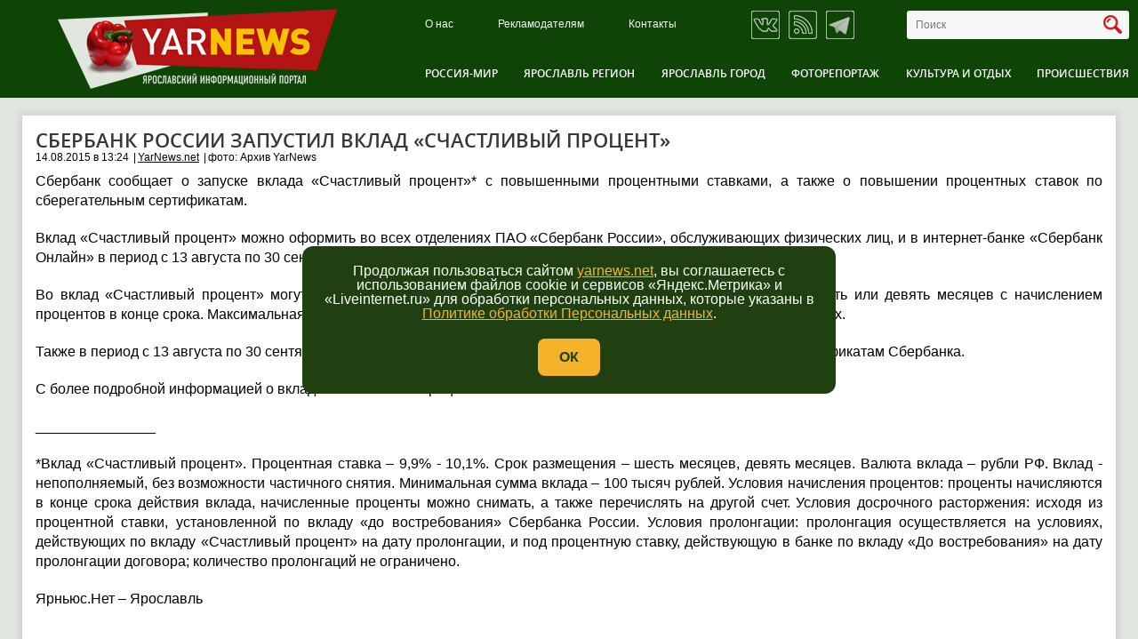

--- FILE ---
content_type: text/html; charset=utf-8
request_url: https://www.yarnews.net/company/show/1/19340/sberbank_rossii_zapustil_vklad_schastlivyj_procent.htm
body_size: 7121
content:
<!DOCTYPE html><html xmlns="http://www.w3.org/1999/xhtml" xml:lang="ru" lang="ru"><head><meta http-equiv="content-type" content="text/html; charset=UTF-8"><title>Сбербанк России запустил вклад «Счастливый процент» - YarNews.net</title><meta http-equiv="Content-Type" content="text/html; charset=utf-8"/><meta name="KeyWords" content="Сбербанк России запустил вклад «Счастливый процент» - YarNews.net"/><meta name="Description" content="Сбербанк сообщает о запуске вклада &laquo;Счастливый процент&raquo;* с повышенными процентными ставками, а также о повышении процентных ставок по сберегательным сертификатам."/><meta name="Author" content="YARNEWS.NET"/><meta name="Generator" content="SKY CMS"/><meta name="Robots" content="all"/><meta property="og:title" content="Сбербанк России запустил вклад «Счастливый процент» - YarNews.net"/><meta property="og:description" content="Сбербанк сообщает о запуске вклада &laquo;Счастливый процент&raquo;* с повышенными процентными ставками, а также о повышении процентных ставок по сберегательным сертификатам."/><meta property="og:url" content="http://www.yarnews.net/company/show/1/19340/sberbank_rossii_zapustil_vklad_schastlivyj_procent.htm"/><meta property="fb:app_id" content="525286914167220"/><meta name="viewport" content="width=device-width, initial-scale=1.0"/><meta property="og:image" content="http://www.yarnews.net/files/1/22042.jpg"/><meta property="og:image:width" content=""/><meta property="og:image:height" content=""/><link rel="image_src" href="http://www.yarnews.net/files/1/22042.jpg"/><link rel="shortcut icon" href="/favicon.ico" type="image/x-icon"/><link rel="apple-touch-icon" sizes="180x180" href="/apple-touch-icon.png"><link rel="icon" type="image/png" sizes="32x32" href="/favicon-32x32.png"><link rel="icon" type="image/png" sizes="16x16" href="/favicon-16x16.png"><link rel="manifest" href="/site.webmanifest"><link rel="mask-icon" href="/safari-pinned-tab.svg" color="#5bbad5"><meta name="msapplication-TileColor" content="#da532c"><meta name="theme-color" content="#ffffff"><link href="/css/styles.min.css?v37" rel="stylesheet" type="text/css"/><link href="/css/v5/tablet.css?v37" rel="stylesheet" type="text/css" media="only screen and (min-width: 768px) and (max-width: 1023px)"/><link href="/css/v5/mobile.css?v37" rel="stylesheet" type="text/css" media="only screen and (min-width: 320px) and (max-width: 767px)"/><script src="/js/v3/jquery.js" type="text/javascript"></script><script src="https://cdn.adfinity.pro/code/yarnews.net/adfinity.js" charset="utf-8" async></script></head><body><div id="loadingwrapper"><img id="loading-image" src="/img/loader.gif?v2" alt="Загрузка" /></div><div class="container"><script type="text/javascript">
	$(document).ready(function () {
		VK.init({apiId: 4332814});
	});
</script><header><div class="header-top"></div><div class="header-wrapper header-mobile-wrapper"><a href="#" class="open-menu js-open-menu-v5"><span></span><span></span><span></span></a><div class="wrapper-block"><div class="logo"><a href="/" style="background: none;"><img src="/img/logo_new_v6.png?v2" alt="" /></a></div><div class="header-info"><div class="header-info-top"><div class="top-menu"><ul><li><a href="/page/show/1/o_nas.htm">О нас</a></li><li><a href="/page/show/4/reklamodatelyam.htm">Рекламодателям</a></li><li><a href="/page/show/5/kontakty.htm">Контакты</a></li></ul></div><div class="social-networks"><ul><li><a target="_blank" class="vk" href="/news/subscribe/vk/" title="Подписаться на страницу Вконтакте"></a></li><li><a target="_blank" class="rss" href="/news/rss/" title="Подписаться по RSS"></a></li><li><a target="_blank" class="tg" href="https://t.me/yarnewsnet" title="Подписаться в Телеграм"></a></li></ul></div><div class="top-search"><form method="get" action="/search/news/"><input size="3" name="query" placeholder="Поиск" class="js-top-search-word" type="text"><input class="loop" value="" type="submit"></form></div></div><div class="main-menu"><ul><li><a href="/news/show/russia-and-world/">Россия-Мир</a></li><li><a href="/news/show/yaroslavl-region/">Ярославль регион</a></li><li><a href="/news/show/yaroslavl/">Ярославль город</a></li><li><a href="/news/show/photo-report/">Фоторепортаж</a></li><li><a href="/news/show/culture/">Культура и отдых</a></li><li><a href="/news/show/accidents/">Происшествия</a></li></ul></div></div></div></div></header><div class="content new-content"><div class="page-new for-article"><div class="center js-switch-blocks-center"><div class="article-wrapper" style="margin-bottom: 15px"><div class="article-block"><h1>Сбербанк России запустил вклад «Счастливый процент»</h1><ul class="navig"><li><span>14.08.2015 в 13:24</span></li><li><a href="/news/byauthor/4/yarnews.net/">YarNews.net</a></li><li><span>фото: Архив YarNews</span></li></ul><div class="text"><p><span style="text-align: justify;">Сбербанк сообщает о запуске вклада &laquo;Счастливый процент&raquo;* с повышенными процентными ставками, а также о повышении процентных ставок по сберегательным сертификатам.</span></p><p style="text-align: justify;">Вклад &laquo;Счастливый процент&raquo; можно оформить во всех отделениях ПАО &laquo;Сбербанк России&raquo;, обслуживающих физических лиц, и в интернет-банке &laquo;Сбербанк Онлайн&raquo; в период с 13 августа по 30 сентября 2015 года включительно.</p><p style="text-align: justify;">Во вклад &laquo;Счастливый процент&raquo; могут быть размещены денежные средства от 100 тысяч рублей сроком на шесть или девять месяцев с начислением процентов в конце срока. Максимальная ставка по вкладу составляет 10,1% годовых. Вклад открывается только в рублях.</p><p style="text-align: justify;">Также в период с 13 августа по 30 сентября 2015 года включительно будут повышены ставки по сберегательным сертификатам Сбербанка.</p><p style="text-align: justify;">С более подробной информацией о вкладе &laquo;Счастливый процент&raquo;можно ознакомиться на сайте банка.</p><p style="text-align: justify;">_______________</p><p style="text-align: justify;">*Вклад &laquo;Счастливый процент&raquo;. Процентная ставка &ndash; 9,9% - 10,1%. Срок размещения &ndash; шесть месяцев, девять месяцев. Валюта вклада &ndash; рубли РФ. Вклад - непополняемый, без возможности частичного снятия. Минимальная сумма вклада &ndash; 100 тысяч рублей. Условия начисления процентов: проценты начисляются в конце срока действия вклада, начисленные проценты можно снимать, а также перечислять на другой счет. Условия досрочного расторжения: исходя из процентной ставки, установленной по вкладу &laquo;до востребования&raquo; Сбербанка России. Условия пролонгации: пролонгация осуществляется на условиях, действующих по вкладу &laquo;Счастливый процент&raquo; на дату пролонгации, и под процентную ставку, действующую в банке по вкладу &laquo;До востребования&raquo; на дату пролонгации договора; количество пролонгаций не ограничено.</p><p style="text-align: justify;">Ярньюс.Нет &ndash; Ярославль</p><br/><a href="#" class="js-email-subscribe subbtn" data-mode="news">Сообщить новость</a></div></div></div></div></div></div><div class="bnr-t1-bottom"><div class="header-top"></div></div></div><footer><div class="wrapper-block"><div class="footer"><div class="footer-logo"><a href="/"><img src="/img/logo_footer_v6.png?v3" alt="" /></a></div><div class="footer-info"><p>© 2012-2026 «ЯрНьюс»</p><p>Сетевое издание «ЯрНьюс» зарегистрировано Федеральной службой по надзору в сфере связи, информационных технологий и массовых коммуникаций (Роскомнадзор) 31.08.2018. Регистрационный номер ЭЛ № ФС 77 - 73566. <a target="_blank" href="/privacy.pdf">Политика обработки персональных данных</a></p><p>Учредитель ООО «ВН-Ярославль», главный редактор Иванов Андрей Павлович, e-mail: yarnews76@gmail.com, телефон: +7  90 222 555 12</p><div class="protection-info"><p>Все права на любые материалы, опубликованные на сайте, защищены в соответствии с российским и международным законодательством об авторском праве и смежных правах. Любое использование текстовых, фото, аудио и видеоматериалов возможно только с согласия правообладателя с обязательной гиперссылкой на сайт http://www.yarnews.net; Для детей старше 16 лет.</p></div><div class="news-archive-block"><h2>Архив новостей</h2><ul><li><a href="#" class="js-archive-year">2026</a><ul style="z-index: 99999;position: absolute;"><li><a href="/news/bymonth/2026/1/0/">1-15 января</a></li><li><a href="/news/bymonth/2026/1/1/">16-31 января</a></li><li><a href="/news/bymonth/2026/2/0/">1-15 февраля</a></li><li><a href="/news/bymonth/2026/2/1/">16-28 февраля</a></li><li><a href="/news/bymonth/2026/3/0/">1-15 марта</a></li><li><a href="/news/bymonth/2026/3/1/">16-31 марта</a></li><li><a href="/news/bymonth/2026/4/0/">1-15 апреля</a></li><li><a href="/news/bymonth/2026/4/1/">16-30 апреля</a></li><li><a href="/news/bymonth/2026/5/0/">1-15 мая</a></li><li><a href="/news/bymonth/2026/5/1/">16-31 мая</a></li><li><a href="/news/bymonth/2026/6/0/">1-15 июня</a></li><li><a href="/news/bymonth/2026/6/1/">16-30 июня</a></li><li><a href="/news/bymonth/2026/7/0/">1-15 июля</a></li><li><a href="/news/bymonth/2026/7/1/">16-31 июля</a></li><li><a href="/news/bymonth/2026/8/0/">1-15 августа</a></li><li><a href="/news/bymonth/2026/8/1/">16-31 августа</a></li><li><a href="/news/bymonth/2026/9/0/">1-15 сентября</a></li><li><a href="/news/bymonth/2026/9/1/">16-30 сентября</a></li><li><a href="/news/bymonth/2026/10/0/">1-15 октября</a></li><li><a href="/news/bymonth/2026/10/1/">16-31 октября</a></li><li><a href="/news/bymonth/2026/11/0/">1-15 ноября</a></li><li><a href="/news/bymonth/2026/11/1/">16-30 ноября</a></li><li><a href="/news/bymonth/2026/12/0/">1-15 декабря</a></li><li><a href="/news/bymonth/2026/12/1/">16-31 декабря</a></li></ul></li><li><a href="#" class="js-archive-year">2025</a><ul style="z-index: 99999;position: absolute;"><li><a href="/news/bymonth/2025/1/0/">1-15 января</a></li><li><a href="/news/bymonth/2025/1/1/">16-31 января</a></li><li><a href="/news/bymonth/2025/2/0/">1-15 февраля</a></li><li><a href="/news/bymonth/2025/2/1/">16-28 февраля</a></li><li><a href="/news/bymonth/2025/3/0/">1-15 марта</a></li><li><a href="/news/bymonth/2025/3/1/">16-31 марта</a></li><li><a href="/news/bymonth/2025/4/0/">1-15 апреля</a></li><li><a href="/news/bymonth/2025/4/1/">16-30 апреля</a></li><li><a href="/news/bymonth/2025/5/0/">1-15 мая</a></li><li><a href="/news/bymonth/2025/5/1/">16-31 мая</a></li><li><a href="/news/bymonth/2025/6/0/">1-15 июня</a></li><li><a href="/news/bymonth/2025/6/1/">16-30 июня</a></li><li><a href="/news/bymonth/2025/7/0/">1-15 июля</a></li><li><a href="/news/bymonth/2025/7/1/">16-31 июля</a></li><li><a href="/news/bymonth/2025/8/0/">1-15 августа</a></li><li><a href="/news/bymonth/2025/8/1/">16-31 августа</a></li><li><a href="/news/bymonth/2025/9/0/">1-15 сентября</a></li><li><a href="/news/bymonth/2025/9/1/">16-30 сентября</a></li><li><a href="/news/bymonth/2025/10/0/">1-15 октября</a></li><li><a href="/news/bymonth/2025/10/1/">16-31 октября</a></li><li><a href="/news/bymonth/2025/11/0/">1-15 ноября</a></li><li><a href="/news/bymonth/2025/11/1/">16-30 ноября</a></li><li><a href="/news/bymonth/2025/12/0/">1-15 декабря</a></li><li><a href="/news/bymonth/2025/12/1/">16-31 декабря</a></li></ul></li><li><a href="#" class="js-archive-year">2024</a><ul style="z-index: 99999;position: absolute;"><li><a href="/news/bymonth/2024/1/0/">1-15 января</a></li><li><a href="/news/bymonth/2024/1/1/">16-31 января</a></li><li><a href="/news/bymonth/2024/2/0/">1-15 февраля</a></li><li><a href="/news/bymonth/2024/2/1/">16-28 февраля</a></li><li><a href="/news/bymonth/2024/3/0/">1-15 марта</a></li><li><a href="/news/bymonth/2024/3/1/">16-31 марта</a></li><li><a href="/news/bymonth/2024/4/0/">1-15 апреля</a></li><li><a href="/news/bymonth/2024/4/1/">16-30 апреля</a></li><li><a href="/news/bymonth/2024/5/0/">1-15 мая</a></li><li><a href="/news/bymonth/2024/5/1/">16-31 мая</a></li><li><a href="/news/bymonth/2024/6/0/">1-15 июня</a></li><li><a href="/news/bymonth/2024/6/1/">16-30 июня</a></li><li><a href="/news/bymonth/2024/7/0/">1-15 июля</a></li><li><a href="/news/bymonth/2024/7/1/">16-31 июля</a></li><li><a href="/news/bymonth/2024/8/0/">1-15 августа</a></li><li><a href="/news/bymonth/2024/8/1/">16-31 августа</a></li><li><a href="/news/bymonth/2024/9/0/">1-15 сентября</a></li><li><a href="/news/bymonth/2024/9/1/">16-30 сентября</a></li><li><a href="/news/bymonth/2024/10/0/">1-15 октября</a></li><li><a href="/news/bymonth/2024/10/1/">16-31 октября</a></li><li><a href="/news/bymonth/2024/11/0/">1-15 ноября</a></li><li><a href="/news/bymonth/2024/11/1/">16-30 ноября</a></li><li><a href="/news/bymonth/2024/12/0/">1-15 декабря</a></li><li><a href="/news/bymonth/2024/12/1/">16-31 декабря</a></li></ul></li><li><a href="#" class="js-archive-year">2023</a><ul style="z-index: 99999;position: absolute;"><li><a href="/news/bymonth/2023/1/0/">1-15 января</a></li><li><a href="/news/bymonth/2023/1/1/">16-31 января</a></li><li><a href="/news/bymonth/2023/2/0/">1-15 февраля</a></li><li><a href="/news/bymonth/2023/2/1/">16-28 февраля</a></li><li><a href="/news/bymonth/2023/3/0/">1-15 марта</a></li><li><a href="/news/bymonth/2023/3/1/">16-31 марта</a></li><li><a href="/news/bymonth/2023/4/0/">1-15 апреля</a></li><li><a href="/news/bymonth/2023/4/1/">16-30 апреля</a></li><li><a href="/news/bymonth/2023/5/0/">1-15 мая</a></li><li><a href="/news/bymonth/2023/5/1/">16-31 мая</a></li><li><a href="/news/bymonth/2023/6/0/">1-15 июня</a></li><li><a href="/news/bymonth/2023/6/1/">16-30 июня</a></li><li><a href="/news/bymonth/2023/7/0/">1-15 июля</a></li><li><a href="/news/bymonth/2023/7/1/">16-31 июля</a></li><li><a href="/news/bymonth/2023/8/0/">1-15 августа</a></li><li><a href="/news/bymonth/2023/8/1/">16-31 августа</a></li><li><a href="/news/bymonth/2023/9/0/">1-15 сентября</a></li><li><a href="/news/bymonth/2023/9/1/">16-30 сентября</a></li><li><a href="/news/bymonth/2023/10/0/">1-15 октября</a></li><li><a href="/news/bymonth/2023/10/1/">16-31 октября</a></li><li><a href="/news/bymonth/2023/11/0/">1-15 ноября</a></li><li><a href="/news/bymonth/2023/11/1/">16-30 ноября</a></li><li><a href="/news/bymonth/2023/12/0/">1-15 декабря</a></li><li><a href="/news/bymonth/2023/12/1/">16-31 декабря</a></li></ul></li><li><a href="#" class="js-archive-year">2022</a><ul style="z-index: 99999;position: absolute;"><li><a href="/news/bymonth/2022/1/0/">1-15 января</a></li><li><a href="/news/bymonth/2022/1/1/">16-31 января</a></li><li><a href="/news/bymonth/2022/2/0/">1-15 февраля</a></li><li><a href="/news/bymonth/2022/2/1/">16-28 февраля</a></li><li><a href="/news/bymonth/2022/3/0/">1-15 марта</a></li><li><a href="/news/bymonth/2022/3/1/">16-31 марта</a></li><li><a href="/news/bymonth/2022/4/0/">1-15 апреля</a></li><li><a href="/news/bymonth/2022/4/1/">16-30 апреля</a></li><li><a href="/news/bymonth/2022/5/0/">1-15 мая</a></li><li><a href="/news/bymonth/2022/5/1/">16-31 мая</a></li><li><a href="/news/bymonth/2022/6/0/">1-15 июня</a></li><li><a href="/news/bymonth/2022/6/1/">16-30 июня</a></li><li><a href="/news/bymonth/2022/7/0/">1-15 июля</a></li><li><a href="/news/bymonth/2022/7/1/">16-31 июля</a></li><li><a href="/news/bymonth/2022/8/0/">1-15 августа</a></li><li><a href="/news/bymonth/2022/8/1/">16-31 августа</a></li><li><a href="/news/bymonth/2022/9/0/">1-15 сентября</a></li><li><a href="/news/bymonth/2022/9/1/">16-30 сентября</a></li><li><a href="/news/bymonth/2022/10/0/">1-15 октября</a></li><li><a href="/news/bymonth/2022/10/1/">16-31 октября</a></li><li><a href="/news/bymonth/2022/11/0/">1-15 ноября</a></li><li><a href="/news/bymonth/2022/11/1/">16-30 ноября</a></li><li><a href="/news/bymonth/2022/12/0/">1-15 декабря</a></li><li><a href="/news/bymonth/2022/12/1/">16-31 декабря</a></li></ul></li><li><a href="#" class="js-archive-year">2021</a><ul style="z-index: 99999;position: absolute;"><li><a href="/news/bymonth/2021/1/0/">1-15 января</a></li><li><a href="/news/bymonth/2021/1/1/">16-31 января</a></li><li><a href="/news/bymonth/2021/2/0/">1-15 февраля</a></li><li><a href="/news/bymonth/2021/2/1/">16-28 февраля</a></li><li><a href="/news/bymonth/2021/3/0/">1-15 марта</a></li><li><a href="/news/bymonth/2021/3/1/">16-31 марта</a></li><li><a href="/news/bymonth/2021/4/0/">1-15 апреля</a></li><li><a href="/news/bymonth/2021/4/1/">16-30 апреля</a></li><li><a href="/news/bymonth/2021/5/0/">1-15 мая</a></li><li><a href="/news/bymonth/2021/5/1/">16-31 мая</a></li><li><a href="/news/bymonth/2021/6/0/">1-15 июня</a></li><li><a href="/news/bymonth/2021/6/1/">16-30 июня</a></li><li><a href="/news/bymonth/2021/7/0/">1-15 июля</a></li><li><a href="/news/bymonth/2021/7/1/">16-31 июля</a></li><li><a href="/news/bymonth/2021/8/0/">1-15 августа</a></li><li><a href="/news/bymonth/2021/8/1/">16-31 августа</a></li><li><a href="/news/bymonth/2021/9/0/">1-15 сентября</a></li><li><a href="/news/bymonth/2021/9/1/">16-30 сентября</a></li><li><a href="/news/bymonth/2021/10/0/">1-15 октября</a></li><li><a href="/news/bymonth/2021/10/1/">16-31 октября</a></li><li><a href="/news/bymonth/2021/11/0/">1-15 ноября</a></li><li><a href="/news/bymonth/2021/11/1/">16-30 ноября</a></li><li><a href="/news/bymonth/2021/12/0/">1-15 декабря</a></li><li><a href="/news/bymonth/2021/12/1/">16-31 декабря</a></li></ul></li><li><a href="#" class="js-archive-year">2020</a><ul style="z-index: 99999;position: absolute;"><li><a href="/news/bymonth/2020/1/0/">1-15 января</a></li><li><a href="/news/bymonth/2020/1/1/">16-31 января</a></li><li><a href="/news/bymonth/2020/2/0/">1-15 февраля</a></li><li><a href="/news/bymonth/2020/2/1/">16-28 февраля</a></li><li><a href="/news/bymonth/2020/3/0/">1-15 марта</a></li><li><a href="/news/bymonth/2020/3/1/">16-31 марта</a></li><li><a href="/news/bymonth/2020/4/0/">1-15 апреля</a></li><li><a href="/news/bymonth/2020/4/1/">16-30 апреля</a></li><li><a href="/news/bymonth/2020/5/0/">1-15 мая</a></li><li><a href="/news/bymonth/2020/5/1/">16-31 мая</a></li><li><a href="/news/bymonth/2020/6/0/">1-15 июня</a></li><li><a href="/news/bymonth/2020/6/1/">16-30 июня</a></li><li><a href="/news/bymonth/2020/7/0/">1-15 июля</a></li><li><a href="/news/bymonth/2020/7/1/">16-31 июля</a></li><li><a href="/news/bymonth/2020/8/0/">1-15 августа</a></li><li><a href="/news/bymonth/2020/8/1/">16-31 августа</a></li><li><a href="/news/bymonth/2020/9/0/">1-15 сентября</a></li><li><a href="/news/bymonth/2020/9/1/">16-30 сентября</a></li><li><a href="/news/bymonth/2020/10/0/">1-15 октября</a></li><li><a href="/news/bymonth/2020/10/1/">16-31 октября</a></li><li><a href="/news/bymonth/2020/11/0/">1-15 ноября</a></li><li><a href="/news/bymonth/2020/11/1/">16-30 ноября</a></li><li><a href="/news/bymonth/2020/12/0/">1-15 декабря</a></li><li><a href="/news/bymonth/2020/12/1/">16-31 декабря</a></li></ul></li><li><a href="#" class="js-archive-year">2019</a><ul style="z-index: 99999;position: absolute;"><li><a href="/news/bymonth/2019/1/0/">1-15 января</a></li><li><a href="/news/bymonth/2019/1/1/">16-31 января</a></li><li><a href="/news/bymonth/2019/2/0/">1-15 февраля</a></li><li><a href="/news/bymonth/2019/2/1/">16-28 февраля</a></li><li><a href="/news/bymonth/2019/3/0/">1-15 марта</a></li><li><a href="/news/bymonth/2019/3/1/">16-31 марта</a></li><li><a href="/news/bymonth/2019/4/0/">1-15 апреля</a></li><li><a href="/news/bymonth/2019/4/1/">16-30 апреля</a></li><li><a href="/news/bymonth/2019/5/0/">1-15 мая</a></li><li><a href="/news/bymonth/2019/5/1/">16-31 мая</a></li><li><a href="/news/bymonth/2019/6/0/">1-15 июня</a></li><li><a href="/news/bymonth/2019/6/1/">16-30 июня</a></li><li><a href="/news/bymonth/2019/7/0/">1-15 июля</a></li><li><a href="/news/bymonth/2019/7/1/">16-31 июля</a></li><li><a href="/news/bymonth/2019/8/0/">1-15 августа</a></li><li><a href="/news/bymonth/2019/8/1/">16-31 августа</a></li><li><a href="/news/bymonth/2019/9/0/">1-15 сентября</a></li><li><a href="/news/bymonth/2019/9/1/">16-30 сентября</a></li><li><a href="/news/bymonth/2019/10/0/">1-15 октября</a></li><li><a href="/news/bymonth/2019/10/1/">16-31 октября</a></li><li><a href="/news/bymonth/2019/11/0/">1-15 ноября</a></li><li><a href="/news/bymonth/2019/11/1/">16-30 ноября</a></li><li><a href="/news/bymonth/2019/12/0/">1-15 декабря</a></li><li><a href="/news/bymonth/2019/12/1/">16-31 декабря</a></li></ul></li><li><a href="#" class="js-archive-year">2018</a><ul style="z-index: 99999;position: absolute;"><li><a href="/news/bymonth/2018/1/0/">1-15 января</a></li><li><a href="/news/bymonth/2018/1/1/">16-31 января</a></li><li><a href="/news/bymonth/2018/2/0/">1-15 февраля</a></li><li><a href="/news/bymonth/2018/2/1/">16-28 февраля</a></li><li><a href="/news/bymonth/2018/3/0/">1-15 марта</a></li><li><a href="/news/bymonth/2018/3/1/">16-31 марта</a></li><li><a href="/news/bymonth/2018/4/0/">1-15 апреля</a></li><li><a href="/news/bymonth/2018/4/1/">16-30 апреля</a></li><li><a href="/news/bymonth/2018/5/0/">1-15 мая</a></li><li><a href="/news/bymonth/2018/5/1/">16-31 мая</a></li><li><a href="/news/bymonth/2018/6/0/">1-15 июня</a></li><li><a href="/news/bymonth/2018/6/1/">16-30 июня</a></li><li><a href="/news/bymonth/2018/7/0/">1-15 июля</a></li><li><a href="/news/bymonth/2018/7/1/">16-31 июля</a></li><li><a href="/news/bymonth/2018/8/0/">1-15 августа</a></li><li><a href="/news/bymonth/2018/8/1/">16-31 августа</a></li><li><a href="/news/bymonth/2018/9/0/">1-15 сентября</a></li><li><a href="/news/bymonth/2018/9/1/">16-30 сентября</a></li><li><a href="/news/bymonth/2018/10/0/">1-15 октября</a></li><li><a href="/news/bymonth/2018/10/1/">16-31 октября</a></li><li><a href="/news/bymonth/2018/11/0/">1-15 ноября</a></li><li><a href="/news/bymonth/2018/11/1/">16-30 ноября</a></li><li><a href="/news/bymonth/2018/12/0/">1-15 декабря</a></li><li><a href="/news/bymonth/2018/12/1/">16-31 декабря</a></li></ul></li><li><a href="#" class="js-archive-year">2017</a><ul style="z-index: 99999;position: absolute;"><li><a href="/news/bymonth/2017/1/0/">1-15 января</a></li><li><a href="/news/bymonth/2017/1/1/">16-31 января</a></li><li><a href="/news/bymonth/2017/2/0/">1-15 февраля</a></li><li><a href="/news/bymonth/2017/2/1/">16-28 февраля</a></li><li><a href="/news/bymonth/2017/3/0/">1-15 марта</a></li><li><a href="/news/bymonth/2017/3/1/">16-31 марта</a></li><li><a href="/news/bymonth/2017/4/0/">1-15 апреля</a></li><li><a href="/news/bymonth/2017/4/1/">16-30 апреля</a></li><li><a href="/news/bymonth/2017/5/0/">1-15 мая</a></li><li><a href="/news/bymonth/2017/5/1/">16-31 мая</a></li><li><a href="/news/bymonth/2017/6/0/">1-15 июня</a></li><li><a href="/news/bymonth/2017/6/1/">16-30 июня</a></li><li><a href="/news/bymonth/2017/7/0/">1-15 июля</a></li><li><a href="/news/bymonth/2017/7/1/">16-31 июля</a></li><li><a href="/news/bymonth/2017/8/0/">1-15 августа</a></li><li><a href="/news/bymonth/2017/8/1/">16-31 августа</a></li><li><a href="/news/bymonth/2017/9/0/">1-15 сентября</a></li><li><a href="/news/bymonth/2017/9/1/">16-30 сентября</a></li><li><a href="/news/bymonth/2017/10/0/">1-15 октября</a></li><li><a href="/news/bymonth/2017/10/1/">16-31 октября</a></li><li><a href="/news/bymonth/2017/11/0/">1-15 ноября</a></li><li><a href="/news/bymonth/2017/11/1/">16-30 ноября</a></li><li><a href="/news/bymonth/2017/12/0/">1-15 декабря</a></li><li><a href="/news/bymonth/2017/12/1/">16-31 декабря</a></li></ul></li><li><a href="#" class="js-archive-year">2016</a><ul style="z-index: 99999;position: absolute;"><li><a href="/news/bymonth/2016/1/0/">1-15 января</a></li><li><a href="/news/bymonth/2016/1/1/">16-31 января</a></li><li><a href="/news/bymonth/2016/2/0/">1-15 февраля</a></li><li><a href="/news/bymonth/2016/2/1/">16-28 февраля</a></li><li><a href="/news/bymonth/2016/3/0/">1-15 марта</a></li><li><a href="/news/bymonth/2016/3/1/">16-31 марта</a></li><li><a href="/news/bymonth/2016/4/0/">1-15 апреля</a></li><li><a href="/news/bymonth/2016/4/1/">16-30 апреля</a></li><li><a href="/news/bymonth/2016/5/0/">1-15 мая</a></li><li><a href="/news/bymonth/2016/5/1/">16-31 мая</a></li><li><a href="/news/bymonth/2016/6/0/">1-15 июня</a></li><li><a href="/news/bymonth/2016/6/1/">16-30 июня</a></li><li><a href="/news/bymonth/2016/7/0/">1-15 июля</a></li><li><a href="/news/bymonth/2016/7/1/">16-31 июля</a></li><li><a href="/news/bymonth/2016/8/0/">1-15 августа</a></li><li><a href="/news/bymonth/2016/8/1/">16-31 августа</a></li><li><a href="/news/bymonth/2016/9/0/">1-15 сентября</a></li><li><a href="/news/bymonth/2016/9/1/">16-30 сентября</a></li><li><a href="/news/bymonth/2016/10/0/">1-15 октября</a></li><li><a href="/news/bymonth/2016/10/1/">16-31 октября</a></li><li><a href="/news/bymonth/2016/11/0/">1-15 ноября</a></li><li><a href="/news/bymonth/2016/11/1/">16-30 ноября</a></li><li><a href="/news/bymonth/2016/12/0/">1-15 декабря</a></li><li><a href="/news/bymonth/2016/12/1/">16-31 декабря</a></li></ul></li><li><a href="#" class="js-archive-year">2015</a><ul style="z-index: 99999;position: absolute;"><li><a href="/news/bymonth/2015/1/0/">1-15 января</a></li><li><a href="/news/bymonth/2015/1/1/">16-31 января</a></li><li><a href="/news/bymonth/2015/2/0/">1-15 февраля</a></li><li><a href="/news/bymonth/2015/2/1/">16-28 февраля</a></li><li><a href="/news/bymonth/2015/3/0/">1-15 марта</a></li><li><a href="/news/bymonth/2015/3/1/">16-31 марта</a></li><li><a href="/news/bymonth/2015/4/0/">1-15 апреля</a></li><li><a href="/news/bymonth/2015/4/1/">16-30 апреля</a></li><li><a href="/news/bymonth/2015/5/0/">1-15 мая</a></li><li><a href="/news/bymonth/2015/5/1/">16-31 мая</a></li><li><a href="/news/bymonth/2015/6/0/">1-15 июня</a></li><li><a href="/news/bymonth/2015/6/1/">16-30 июня</a></li><li><a href="/news/bymonth/2015/7/0/">1-15 июля</a></li><li><a href="/news/bymonth/2015/7/1/">16-31 июля</a></li><li><a href="/news/bymonth/2015/8/0/">1-15 августа</a></li><li><a href="/news/bymonth/2015/8/1/">16-31 августа</a></li><li><a href="/news/bymonth/2015/9/0/">1-15 сентября</a></li><li><a href="/news/bymonth/2015/9/1/">16-30 сентября</a></li><li><a href="/news/bymonth/2015/10/0/">1-15 октября</a></li><li><a href="/news/bymonth/2015/10/1/">16-31 октября</a></li><li><a href="/news/bymonth/2015/11/0/">1-15 ноября</a></li><li><a href="/news/bymonth/2015/11/1/">16-30 ноября</a></li><li><a href="/news/bymonth/2015/12/0/">1-15 декабря</a></li><li><a href="/news/bymonth/2015/12/1/">16-31 декабря</a></li></ul></li><li><a href="#" class="js-archive-year">2014</a><ul style="z-index: 99999;position: absolute;"><li><a href="/news/bymonth/2014/1/0/">1-15 января</a></li><li><a href="/news/bymonth/2014/1/1/">16-31 января</a></li><li><a href="/news/bymonth/2014/2/0/">1-15 февраля</a></li><li><a href="/news/bymonth/2014/2/1/">16-28 февраля</a></li><li><a href="/news/bymonth/2014/3/0/">1-15 марта</a></li><li><a href="/news/bymonth/2014/3/1/">16-31 марта</a></li><li><a href="/news/bymonth/2014/4/0/">1-15 апреля</a></li><li><a href="/news/bymonth/2014/4/1/">16-30 апреля</a></li><li><a href="/news/bymonth/2014/5/0/">1-15 мая</a></li><li><a href="/news/bymonth/2014/5/1/">16-31 мая</a></li><li><a href="/news/bymonth/2014/6/0/">1-15 июня</a></li><li><a href="/news/bymonth/2014/6/1/">16-30 июня</a></li><li><a href="/news/bymonth/2014/7/0/">1-15 июля</a></li><li><a href="/news/bymonth/2014/7/1/">16-31 июля</a></li><li><a href="/news/bymonth/2014/8/0/">1-15 августа</a></li><li><a href="/news/bymonth/2014/8/1/">16-31 августа</a></li><li><a href="/news/bymonth/2014/9/0/">1-15 сентября</a></li><li><a href="/news/bymonth/2014/9/1/">16-30 сентября</a></li><li><a href="/news/bymonth/2014/10/0/">1-15 октября</a></li><li><a href="/news/bymonth/2014/10/1/">16-31 октября</a></li><li><a href="/news/bymonth/2014/11/0/">1-15 ноября</a></li><li><a href="/news/bymonth/2014/11/1/">16-30 ноября</a></li><li><a href="/news/bymonth/2014/12/0/">1-15 декабря</a></li><li><a href="/news/bymonth/2014/12/1/">16-31 декабря</a></li></ul></li><li><a href="#" class="js-archive-year">2013</a><ul style="z-index: 99999;position: absolute;"><li><a href="/news/bymonth/2013/1/0/">1-15 января</a></li><li><a href="/news/bymonth/2013/1/1/">16-31 января</a></li><li><a href="/news/bymonth/2013/2/0/">1-15 февраля</a></li><li><a href="/news/bymonth/2013/2/1/">16-28 февраля</a></li><li><a href="/news/bymonth/2013/3/0/">1-15 марта</a></li><li><a href="/news/bymonth/2013/3/1/">16-31 марта</a></li><li><a href="/news/bymonth/2013/4/0/">1-15 апреля</a></li><li><a href="/news/bymonth/2013/4/1/">16-30 апреля</a></li><li><a href="/news/bymonth/2013/5/0/">1-15 мая</a></li><li><a href="/news/bymonth/2013/5/1/">16-31 мая</a></li><li><a href="/news/bymonth/2013/6/0/">1-15 июня</a></li><li><a href="/news/bymonth/2013/6/1/">16-30 июня</a></li><li><a href="/news/bymonth/2013/7/0/">1-15 июля</a></li><li><a href="/news/bymonth/2013/7/1/">16-31 июля</a></li><li><a href="/news/bymonth/2013/8/0/">1-15 августа</a></li><li><a href="/news/bymonth/2013/8/1/">16-31 августа</a></li><li><a href="/news/bymonth/2013/9/0/">1-15 сентября</a></li><li><a href="/news/bymonth/2013/9/1/">16-30 сентября</a></li><li><a href="/news/bymonth/2013/10/0/">1-15 октября</a></li><li><a href="/news/bymonth/2013/10/1/">16-31 октября</a></li><li><a href="/news/bymonth/2013/11/0/">1-15 ноября</a></li><li><a href="/news/bymonth/2013/11/1/">16-30 ноября</a></li><li><a href="/news/bymonth/2013/12/0/">1-15 декабря</a></li><li><a href="/news/bymonth/2013/12/1/">16-31 декабря</a></li></ul></li><li><a href="#" class="js-archive-year">2012</a><ul style="z-index: 99999;position: absolute;"><li><a href="/news/bymonth/2012/9/0/">1-15 сентября</a></li><li><a href="/news/bymonth/2012/9/1/">16-30 сентября</a></li><li><a href="/news/bymonth/2012/10/0/">1-15 октября</a></li><li><a href="/news/bymonth/2012/10/1/">16-31 октября</a></li><li><a href="/news/bymonth/2012/11/0/">1-15 ноября</a></li><li><a href="/news/bymonth/2012/11/1/">16-30 ноября</a></li><li><a href="/news/bymonth/2012/12/0/">1-15 декабря</a></li><li><a href="/news/bymonth/2012/12/1/">16-31 декабря</a></li></ul></li></ul></div></div></div><!--LiveInternet counter--><a href="https://www.liveinternet.ru/click"
target="_blank"><img id="licnt2D77" width="31" height="31" style="border:0" 
title="LiveInternet"
src="[data-uri]"
alt=""/></a><script>(function(d,s){d.getElementById("licnt2D77").src=
"https://counter.yadro.ru/hit?t38.1;r"+escape(d.referrer)+
((typeof(s)=="undefined")?"":";s"+s.width+"*"+s.height+"*"+
(s.colorDepth?s.colorDepth:s.pixelDepth))+";u"+escape(d.URL)+
";h"+escape(d.title.substring(0,150))+";"+Math.random()})
(document,screen)</script><!--/LiveInternet--></div></footer><script src="/js/js.min.js?v5" type="text/javascript"></script><script src="/js/v5/js_dev.js?v26"></script><script src="//vk.ru/js/api/openapi.js?150" type="text/javascript"></script><!-- Yandex.Metrika counter --><script type="text/javascript" > (function(m,e,t,r,i,k,a){m[i]=m[i]||function(){(m[i].a=m[i].a||[]).push(arguments)}; m[i].l=1*new Date(); for (var j = 0; j < document.scripts.length; j++) {if (document.scripts[j].src === r) { return; }} k=e.createElement(t),a=e.getElementsByTagName(t)[0],k.async=1,k.src=r,a.parentNode.insertBefore(k,a)}) (window, document, "script", "https://mc.yandex.ru/metrika/tag.js", "ym"); ym(19024579, "init", { clickmap:true, trackLinks:true, accurateTrackBounce:true, webvisor:true }); </script><noscript><div><img src="https://mc.yandex.ru/watch/19024579" style="position:absolute; left:-9999px;" alt="" /></div></noscript><!-- /Yandex.Metrika counter --><div id="sb-boxnews" style="display: none;"><div class="b-socialBox" style="font-size: 16px; line-height: 18px;"><span class="b-socialBox-span">Сообщить новость</span><br/><div class="b-socialBox-email js-subscribe-by-email-holder"><p>Написать на E-mail: <a style="color: #000; text-decoration: underline;" href="mailto:yarnews76@gmail.com">yarnews76@gmail.com</a></p><p>Позвонить: <a style="color: #000; text-decoration: underline;" href="tel:+79022255512">+7-90-222-555-12</a></p><p>Написать в Telegram: <a style="color: #000; text-decoration: underline;" href="https://t.me/AllNews_Yar_Bot">@AllNews_Yar_Bot</a></p></div></div></div><div id="cookie-banner" style="display: none;"><span>
        Продолжая пользоваться сайтом <a href="/">yarnews.net</a>, вы соглашаетесь с использованием файлов cookie и сервисов «Яндекс.Метрика» и «Liveinternet.ru» для обработки персональных данных, которые указаны в <a href="/privacy.pdf" target="_blank">Политике обработки Персональных данных</a>.
    </span><button id="cookie-ok-btn">ОК</button></div><script>
    document.addEventListener('DOMContentLoaded', function () {
        if (!localStorage.getItem('cookieConsent')) {
            document.getElementById('cookie-banner').style.display = 'flex';
        }
        setTimeout(function(){
            document.getElementById('cookie-banner').style.zIndex = 999999;
        }, 2000);

        document.getElementById('cookie-ok-btn').addEventListener('click', function () {
            localStorage.setItem('cookieConsent', 'true');
            document.getElementById('cookie-banner').style.display = 'none';
        });
    });
</script><style>
    #cookie-banner {
        position: fixed;
        top: 50%;
        left: 50%;
        transform: translate(-50%, -50%);
        width: 90%;
        max-width: 600px;
        min-height: 10vh;
        background-color: #214011;
        color: #ffffff;
        display: flex;
        flex-direction: column;
        align-items: center;
        justify-content: center;
        padding: 20px;
        box-sizing: border-box;
        font-size: 1rem;
        text-align: center;
        border-radius: 12px;
        z-index: 99999;
    }
    #cookie-banner a {
        color: #f5b32b;
        text-decoration: underline;
    }
    #cookie-banner button {
        margin-top: 20px;
        background-color: #f5b32b;
        color: #214011;
        border: none;
        padding: 12px 24px;
        font-size: 1rem;
        font-weight: bold;
        cursor: pointer;
        border-radius: 8px;
        transition: background-color 0.3s ease;
    }
    #cookie-banner button:hover {
        background-color: #d99a24;
    }
</style><style type="text/css">
    @media screen and (max-width: 820px) {
        .news-feed-item.for-banner div div div div div a div div div {
            max-width: 130px !important;
            min-height: 100px !important;
        }

        .news-feed-item.for-banner div div div div div a div div:nth-child(2) {
            font-size: 14px !important;
            margin-left: 10px !important;
        }

        .news-feed-item.for-banner div div div div div a div {
            display: flex !important;
            flex-direction: row !important;
        }

        .news-feed-item.for-banner div div div div div a div {
            padding: 0px !important;
            overflow: visible !important;
        }

        .news-feed-item.for-banner div div div div div a div div div {
            max-width: 130px !important;
            min-width: 130px !important;
        }
    }
</style><div style="display: none;">2026-01-14 16:33:48</div></body></html>

--- FILE ---
content_type: text/css
request_url: https://www.yarnews.net/css/v5/tablet.css?v37
body_size: 901
content:
.hide-mobile-adv {
  display: none; }

.content.new-content {
  padding: 10px 10px 0 10px;
  width: 100%; }

.wrapper-block {
  width: 100%;
  padding-left: 10px;
  padding-right: 10px; }

.header-wrapper {
  position: relative;
  height: 142px; }
  .header-wrapper .wrapper-block {
    padding: 0 10px 0 0; }
  .header-wrapper .logo {
    min-width: 300px;
    max-width: 300px;
    padding: 10px 0 0 10px; }
    .header-wrapper .logo a img {
      position: relative;
      top: 50%;
      -moz-transform: translate(0, -50%);
      -ms-transform: translate(0, -50%);
      -webkit-transform: translate(0, -50%);
      transform: translate(0, -50%); }
  .header-wrapper .header-info .header-info-top {
    flex-wrap: wrap; }

.top-menu ul {
  padding-left: 15px; }
  .top-menu ul li {
    padding: 21px 18px 21px 0; }

.top-search {
  width: 100%;
  padding-left: 15px; }

.main-menu {
  position: absolute;
  width: 100%;
  left: 0;
  bottom: 0; }
  .main-menu ul {
    padding: 0 10px; }

/*header {
    .open-menu {
        display: none;
    }
}

.header-center {
    padding-bottom: 10px;

    .wrapper-block {
        flex-wrap: wrap;

        .top-search {
            min-width: 100%;
        }
    }
}

.header-bottom {
    .wrapper-block {
        .logo {
            min-width: 250px;
            max-width: 250px;
        }
    }
}

.top-menu {
    ul {
        li {
            &:after {
                height: 35px;
                top: 10px;
                background-size: contain;
            }
        }
    }
}

.main-menu {
    .wrapper-block {
        padding-left: 0;
        padding-right: 0;
    }

    ul {
        li {
            padding: 0 10px;

            &:after {
                top: -3px;
            }

            a {
                font-size: 12px;
            }
        }
    }
}*/
.latest-news .latest-news-main-block {
  min-width: 50%;
  max-width: 50%;
  padding: 10px; }
  .latest-news .latest-news-main-block .img-wrapper img {
    width: 100%; }
.latest-news .latest-news-block {
  min-width: 50%;
  max-width: 50%; }
  .latest-news .latest-news-block .latest-news-block-in {
    width: 100%;
    padding-left: 10px; }
    .latest-news .latest-news-block .latest-news-block-in:last-child {
      display: none; }
	  
	  .page-new .center {
    padding: 0;
    -webkit-order: -1;
    order: -1;
}

.page-new {
  flex-wrap: wrap; }
  .page-new .center {
    padding: 0; }
  .page-new .left {
    margin: 0 auto;
    padding: 0 0 20px 0; }
  .page-new .right {
    box-sizing: border-box;
    min-width: 100%;
    max-width: 100%;
    padding: 15px 0 0 0; }
  .page-new.for-article .latest-news .latest-news-block {
    min-width: 100%;
    max-width: 100%; }
    .page-new.for-article .latest-news .latest-news-block .latest-news-block-in:last-child {
      display: initial; }

.reporting-wrapper .reportage-block {
  width: 50%; }

.actual-block-wrapper .actual-block {
  padding: 15px; }
  .actual-block-wrapper .actual-block h3 {
    text-align: center;
    -moz-text-align-last: center;
    text-align-last: center; }
  .actual-block-wrapper .actual-block ul li {
    display: inline-flex;
    min-width: 48%;
    max-width: 48%;
    margin-right: 4%; }
    .actual-block-wrapper .actual-block ul li:nth-child(2n+2) {
      margin-right: 0; }

footer .footer {
  display: initial;
  text-align: center;
  -moz-text-align-last: center;
  text-align-last: center; }
  footer .footer .footer-logo {
    margin: 0 0 20px 0; }
